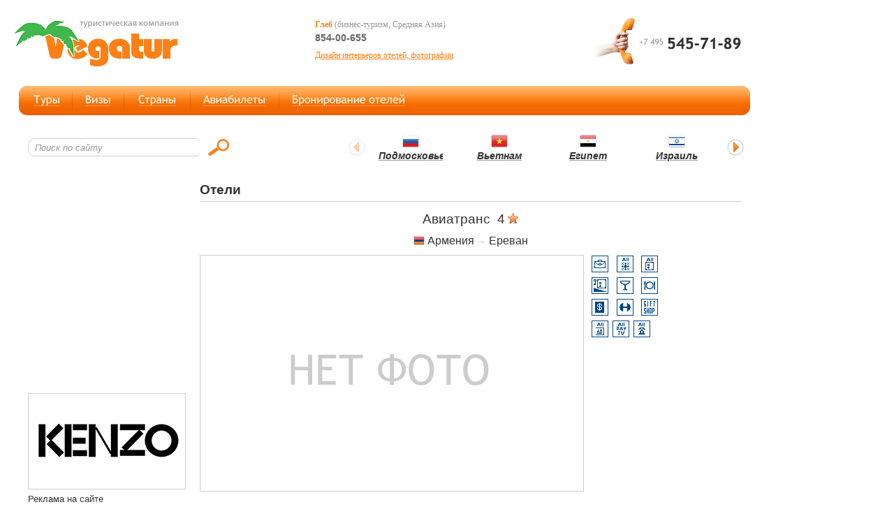

--- FILE ---
content_type: text/html; charset=windows-1251
request_url: http://www.vegatur.ru/armenia/hotel_aviatrans.html
body_size: 13962
content:
<!DOCTYPE html PUBLIC "-//W3C//DTD XHTML 1.0 Transitional//EN" "http://www.w3.org/TR/xhtml1/DTD/xhtml1-transitional.dtd">
<html xmlns="http://www.w3.org/1999/xhtml">
<head>
  <meta http-equiv="Content-Type" content="text/html; charset=WINDOWS-1251" />
  <title>Авиатранс</title>
  <meta name="description" content="" />
  <meta name="keywords" content="" />
  <meta name="robots" content="index,follow" />
  <meta name="verify-v1" content="xk13JGgg8PhOjZlVj2VS48uzJi0JIYxHVC99uOQfEBA=" />
  <link rel="stylesheet" type="text/css" href="/tpl/style.css" />
  <link href="/favicon.ico" type="image/x-icon" rel="shortcut icon" />
<!--[if IE]>
  <link rel="stylesheet" href="/tpl/ie.css" type="text/css" />
<![endif]-->
  <script type="text/javascript" src="/js/func.js"></script>
  <script type="text/javascript" src="/js/jquery.js"></script>
  <script type="text/javascript" src="/js/stepcarousel.js"></script>
  <script type="text/javascript">stepcarousel.setup({galleryid: 'countrylister', beltclass: 'countrylist', panelclass: 'countryflag', autostep: {disabled:true, moveby:1, pause:3000}, panelbehavior: {speed:500, wraparound:false, persist:true}, defaultbuttons: {enable: true, moveby: 1, leftnav: ['/img/l_list_point.gif', -23, 14], rightnav: ['/img/r_list_point.gif', -1, 14]}, statusvars: ['statusA', 'statusB', 'statusC'], contenttype: ['inline'] })</script>
</head>
<body>
<div class="main">
<div class="container">
<!-- header-->
    <div id="header">
<div class="topline"><div class="logo_c"><a href="http://www.vegatur.ru/"><img src="/img/logo.gif" width="240" height="71" alt="Туристическая компания Вегатур" /></a></div>
<div class="phone_c"><div class="skype_c"></div></div>
<div class="icq_c">
<div class="col1">
<div class="agent"><span class="agentname">Глеб</span> (бизнес-туризм, Средняя Азия) <div class="icqnumber"> 854-00-655</div></div>
<div class="agent"><a href="http://www.decormag.ru/article/intereri/oteli_i_kurorti.html" title="Журнал о дизайне и интерьере Decormag">Дизайн интерьеров отелей, фотографии</a></div> 
</div>
<div class="col2">
<div class="agent"></div> 
</div>
</div>
</div>
<div class="mainmenubg"><div class="central_c">
<div id="mainmenu">
<ul>
<li class="link01" title="Туры"><a href="/tours/tourlist_1.html">Туры</a></li>
<li class="link02" title="Визы"><a href="/vizy_vizovaya_podderzhka_inostrannym_graz.html">Визы</a></li>
<li class="link03" title="Страны"><a href="/countrys/index.html">Страны</a></li>
<li class="link04" title="Авиабилеты"><a href="/aviabilety_bronirovanie_zakaz_s_dostavkoy.html">Дешевые авиабилеты</a></li>
<li class="link05" title="Бронирование отелей"><a href="/hotels/hotellist_1.html">Бронирование отелей</a></li>
</ul>
</div>
</div><div class="right_round"></div></div>
    </div>
<!-- /header-->
<div id="infline"><div class="search_container"><form action="/index.php?search" method="post"><div class="search"><input name="inq" class="search_input" maxlength="64" size="36" value="Поиск по сайту" onblur="if(this.value=='') this.value='Поиск по сайту';" onfocus="if(this.value=='Поиск по сайту') this.value='';" type="text" /></div><input onclick="submit();" type="image" class="search_button" src="/img/search_button.gif" alt="Найти" /></form></div>
<div class="lister_container">
<div id="countrylister">
<div class="countrylist">
<div class="countryflag"><img src="/img/flag/russia_24px.png" width="24" height="24" alt="Подмосковье" /><br /> <a href="/russia/novyy_god_rozhdestvo_2010_v_podmoskove.html"><span style="color: #333333;">Подмосковье</span></a></div>
<div class="countryflag"><img src="/img/flag/vietnam_24px.png" width="24" height="24" alt="Вьетнам" /><br /> <a href="/vietnam/index.html"><span style="color: #333333;">Вьетнам</span></a></div><div class="countryflag"><img src="/img/flag/egypt_24px.png" width="24" height="24" alt="Египет" /><br /> <a href="/egypt/index.html"><span style="color: #333333;">Египет</span></a></div><div class="countryflag"><img src="/img/flag/israel_24px.png" width="24" height="24" alt="Израиль" /><br /> <a href="/israel/index.html"><span style="color: #333333;">Израиль</span></a></div><div class="countryflag"><img src="/img/flag/indonesia_24px.png" width="24" height="24" alt="Индонезия" /><br /> <a href="/indonesia/index.html"><span style="color: #333333;">Индонезия</span></a></div><div class="countryflag"><img src="/img/flag/jordan_24px.png" width="24" height="24" alt="Иордания" /><br /> <a href="/jordan/index.html"><span style="color: #333333;">Иордания</span></a></div><div class="countryflag"><img src="/img/flag/kazakhstan_24px.png" width="24" height="24" alt="Казахстан" /><br /> <a href="/kazakhstan/index.html"><span style="color: #333333;">Казахстан</span></a></div><div class="countryflag"><img src="/img/flag/kyrgyzstan_24px.png" width="24" height="24" alt="Кыргызстан" /><br /> <a href="/kyrgyzstan/index.html"><span style="color: #333333;">Кыргызстан</span></a></div><div class="countryflag"><img src="/img/flag/uae_24px.png" width="24" height="24" alt="ОАЭ" /><br /> <a href="/uae/index.html"><span style="color: #333333;">ОАЭ</span></a></div><div class="countryflag"><img src="/img/flag/thailand_24px.png" width="24" height="24" alt="Таиланд" /><br /> <a href="/thailand/index.html"><span style="color: #333333;">Таиланд</span></a></div><div class="countryflag"><img src="/img/flag/tunis_24px.png" width="24" height="24" alt="Тунис" /><br /> <a href="/tunis/index.html"><span style="color: #333333;">Тунис</span></a></div><div class="countryflag"><img src="/img/flag/turkey_24px.png" width="24" height="24" alt="Турция" /><br /> <a href="/turkey/index.html"><span style="color: #333333;">Турция</span></a></div><div class="countryflag"><img src="/img/flag/uzbekistan_24px.png" width="24" height="24" alt="Узбекистан" /><br /> <a href="/uzbekistan/index.html"><span style="color: #333333;">Узбекистан</span></a></div></div>
</div>
</div>
</div>
<!-- content -->
    <div id="content">
        <div class="maintable">
        <div class="leftcol">
				         			<object type="application/x-shockwave-flash" width="226" height="140" data="/banners/kristall_226px.swf">
					<param name="movie" value="/banners/kristall_226px.swf"/>
					<param name="menu" value="false" />
					<param name="quality" value="high"/>
				 </object>
        							<object type="application/x-shockwave-flash" width="226" height="140" data="/banners/kolesoshop_226px.swf">
					<param name="movie" value="/banners/kolesoshop_226px.swf"/>
					<param name="menu" value="false" />
					<param name="quality" value="high"/>
				 </object>
                 <a href="http://www.kenzo.ru" title="KENZO"><img src="/banners/kenzo_banner.gif" width="226" height="138" alt="KENZO" /></a>
				 <!--<img src="/img/nobanner.gif" width="226" height="138" alt="Рекламное место свободно" />-->       	
         <div class="reklama"><a href="/reklama.html"><span class="liteline">Реклама на сайте</span></a></div>
        </div>
        <div class="rightcol">
<h1></h1>
<!-- Яндекс.Директ -->
<script type="text/javascript">
//<![CDATA[
yandex_partner_id = 38458;
yandex_site_bg_color = 'FFFFFF';
yandex_site_charset = 'windows-1251';
yandex_ad_format = 'direct';
yandex_font_size = 1;
yandex_direct_type = 'horizontal';
yandex_direct_limit = 3;
yandex_direct_title_color = 'ff8016';
yandex_direct_url_color = '43b74f';
yandex_direct_all_color = 'ff8016';
yandex_direct_text_color = '000000';
yandex_direct_hover_color = 'ff8016';
yandex_direct_favicon = true;
document.write('<sc'+'ript type="text/javascript" src="http://an.yandex.ru/system/context.js"></sc'+'ript>');
//]]>
</script><div class="info">

<script src="/js/prototype.js" type="text/javascript"></script>
<script src="/js/tabs.js" type="text/javascript"></script>
<script>document.observe('dom:loaded',function(){new Control.Tabs('tabs_example_one');});</script>

<div id="hoteltable">
<div class="head">Отели</div>
<div class="hotelhead"><strong>Авиатранс &nbsp;4</strong> <img src="/img/star16.gif" alt="категория" /></div>
<div class="loc"><a href="http://www.vegatur.ru/armenia/hotellist_1.html"><img src="http://www.vegatur.ru/img/flag/armenia_16px.png" width="16" height="16" alt="Армения" class="flagimg" /> Армения</a> <a href="http://www.vegatur.ru/armenia/yerevan/hotellist_1.html"> <span class="slaser_ar">&#8594;</span> Ереван</a></div>
<div class="photo"><img src="/img/nophoto339.gif" alt="нет фотографий отеля" width="550" height="339" /></div>
<div class="service"><img src="http://www.vegatur.ru/hotels/business_centre.gif" width="26" height="26" alt="" /> <img src="http://www.vegatur.ru/hotels/condition_all.gif" width="26" height="26" alt="" /> <img src="http://www.vegatur.ru/hotels/safe_rooms.gif" width="26" height="26" alt="" /> <img src="http://www.vegatur.ru/hotels/safe_reception.gif" width="26" height="26" alt="" /> <img src="http://www.vegatur.ru/hotels/bar.gif" width="26" height="26" alt="" /> <img src="http://www.vegatur.ru/hotels/restaurant.gif" width="26" height="26" alt="" /> <img src="http://www.vegatur.ru/hotels/currency_exchange.gif" width="26" height="26" alt="" /> <img src="http://www.vegatur.ru/hotels/fitness_centre.gif" width="26" height="26" alt="" /> <img src="http://www.vegatur.ru/hotels/gift_shop.gif" width="26" height="26" alt="" /> <img src="http://www.vegatur.ru/hotels/minibar_all.gif" width="26" height="26" alt="" /> <img src="http://www.vegatur.ru/hotels/tv_all.gif" width="26" height="26" alt="" /> <img src="http://www.vegatur.ru/hotels/phone_all.gif" width="26" height="26" alt="" /> </div>
<div class="adr"><span>Расположение:</span> Yerevan, 4 Abovyan str., 0015 <img src="http://www.vegatur.ru/img/flag/armenia_16px.png" width="16" height="16" alt="Армения" class="flagimg" /></div><div class="info">
<ul id="tabs_example_one" style="clear:none;">  
    <li class="tab"><a href="#desc"><h4>Описание</h4></a></li>  
    <li class="tab"><a href="#price"><h4>Цены</h4></a></li>
    <li class="tab"><a href="#feedback"><h4>Отзывы</h4></a></li>  
    <li class="tab"><a href="#addfeedback"><h4>Добавить отзыв</h4></a></li>    
</ul>  
<div id="desc"><p>Комфортабельный отель <b>"Авиатранс"</b> находится в центре Еревана, в 200 метрах от площади Республики и одноименной станции метро.<br><br>

В отеле 41 номер со всеми удобствами (ванная комната, мини-бар, телевизор, международный телефон, кондиционер, холодильник, сейф). <br><br>

К Вашим услугам в отеле "Авиатранс":
<li>ресторан, бар;
<li>конференц-зал, бизнес-центр;
<li>обмен валюты;
<li>магазин;
<li>депозитные сейфы;
<li>тренажерный зал;
<li>фитнесс-центр.</li> 
</p>     </div>  
<div id="price"><p>Цены на размещение уточняйте у менеджера. Информация по ценам в онлайн режиме сейчас недоступна.</p></div>	
<div id="feedback"><p>Извините, раздел редактируется администратором.</p></div>	
<div id="addfeedback"><p>Извините, функция в данный момент не доступна.</p></div>	
</div></div>

</div>
        </div>
    </div>
<!-- /content -->
<!-- footer -->
    <div id="footer">
<div class="copy">&copy; Вегатур, 2003&#151;2026<br /> Разработка: 
	<a href="http://www.image-service.ru/">image service</a></div>
	<div class="bottom_menu">
<a href="/index.html">Главная</a> |
<a href="/tours/tourlist_1.html">Туристические программы</a> | 
<a href="vizy_vizovaya_podderzhka_inostrannym_graz.html">Визы</a> | 
<a href="/countrys/index.html">Страны</a> | 
<a href="/aviabilety_bronirovanie_zakaz_s_dostavkoy.html">Авиабилеты</a> | 
<a href="/hotels/hotellist_1.html">Бронирование отелей</a> |
<a href="/ostrova/index.html">Острова</a> |
<a href="/contakts.html">Контакты</a>
	</div> 
    </div>
<div class="counters">
<noindex>
<!--LiveInternet counter--><script type="text/javascript"><!--
document.write("<a href='http://www.liveinternet.ru/click' "+
"target='_blank' rel='nofollow'><img src='http://counter.yadro.ru/hit?t14.1;r"+
escape(document.referrer)+((typeof(screen)=="undefined")?"":
";s"+screen.width+"*"+screen.height+"*"+(screen.colorDepth?
screen.colorDepth:screen.pixelDepth))+";u"+escape(document.URL)+
";h"+escape(document.title.substring(0,80))+";"+Math.random()+
"' alt='' title='LiveInternet' "+
"width='88' height='31' style='filter: alpha(opacity=20)' onMouseOver=style.filter='Alpha(Opacity=100)' onMouseOut=style.filter='Alpha(Opacity=20)'><\/a>")//--></script><!--/LiveInternet--></noindex>
</div> 
    <!-- /footer -->
</div>
</div>
<script type="text/javascript">
var gaJsHost = (("https:" == document.location.protocol) ? "https://ssl." : "http://www.");
document.write(unescape("%3Cscript src='" + gaJsHost + "google-analytics.com/ga.js' type='text/javascript'%3E%3C/script%3E"));
</script>
<script type="text/javascript">
try {
var pageTracker = _gat._getTracker("UA-7985680-1");
pageTracker._trackPageview();
} catch(err) {}</script>
<!-- pr-cy 325df49a44f4249f3f14850acce4de26 -->
<!-- Yandex.Metrika counter -->
<script type="text/javascript">
    (function (d, w, c) {
        (w[c] = w[c] || []).push(function() {
            try {
                w.yaCounter33398883 = new Ya.Metrika({
                    id:33398883,
                    clickmap:true,
                    trackLinks:true,
                    accurateTrackBounce:true,
                    webvisor:true
                });
            } catch(e) { }
        });

        var n = d.getElementsByTagName("script")[0],
            s = d.createElement("script"),
            f = function () { n.parentNode.insertBefore(s, n); };
        s.type = "text/javascript";
        s.async = true;
        s.src = "https://mc.yandex.ru/metrika/watch.js";

        if (w.opera == "[object Opera]") {
            d.addEventListener("DOMContentLoaded", f, false);
        } else { f(); }
    })(document, window, "yandex_metrika_callbacks");
</script>
<noscript><div><img src="https://mc.yandex.ru/watch/33398883" style="position:absolute; left:-9999px;" alt="" /></div></noscript>
<!-- /Yandex.Metrika counter -->
</body>
</html>